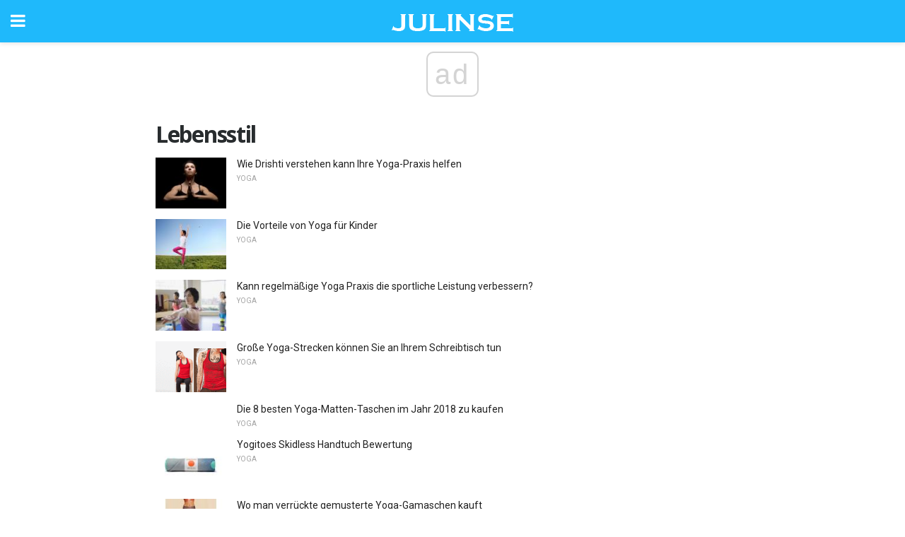

--- FILE ---
content_type: application/javascript; charset=utf-8
request_url: https://fundingchoicesmessages.google.com/f/AGSKWxX9L2LaZZsKJMvj-hKqtLeoAbvcovOQnfoM1ZT9ntQjCBjGLY0bxMbCtiny0n7qlAWK-JYaxO8BhmUifIEZsJopadwY4MlVDQmxEtb0zI9VIq8WjFK46gsxzknHkJdD_sqLzrE5lcBPKA6xDBnzd281znAkZa4s7vZWMwAOnjPDEDXJFJv4NN5_FQ==/_/footer-ad-/footad._advertisment./video-ad-overlay._ad/full_
body_size: -1289
content:
window['dec55b5c-3411-4cce-af24-c2bf140b4a49'] = true;